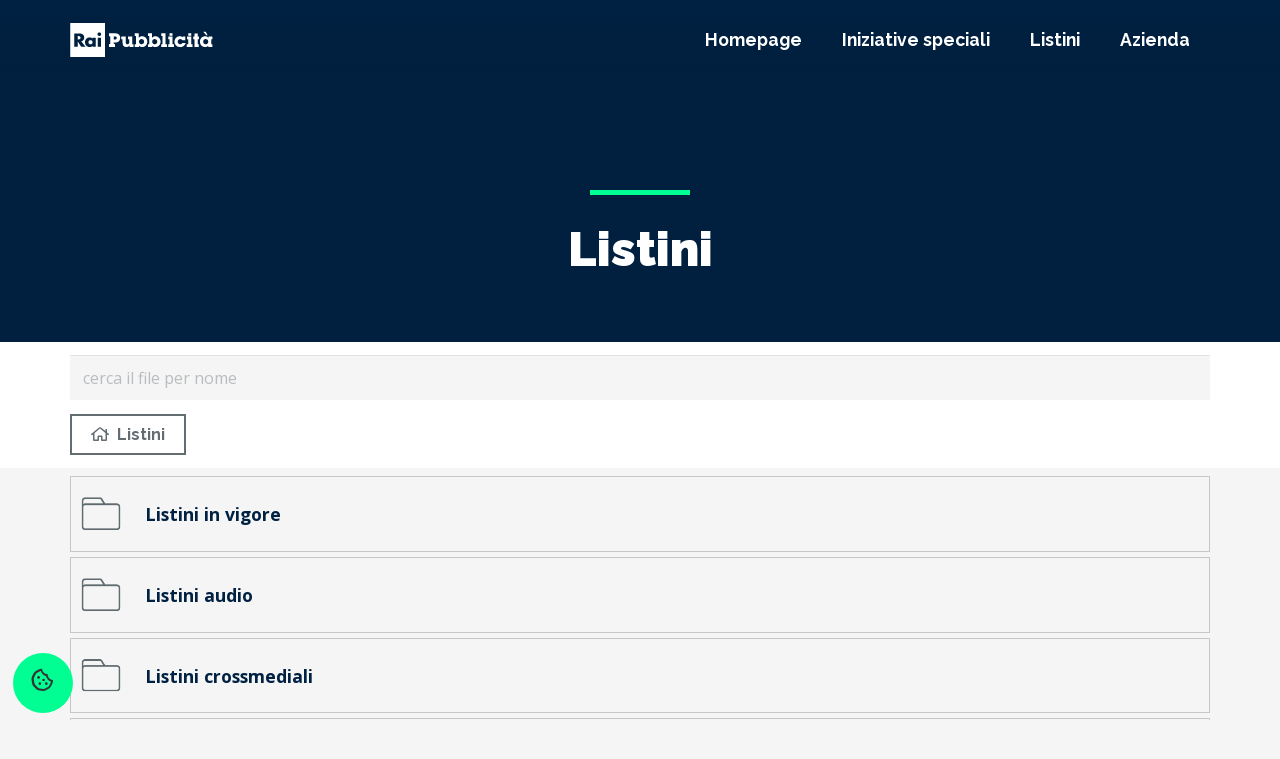

--- FILE ---
content_type: image/svg+xml
request_url: https://www.raipubblicita.it/wp-content/uploads/2022/05/rai-logo-white.svg
body_size: 3756
content:
<?xml version="1.0" encoding="utf-8"?>
<!-- Generator: Adobe Illustrator 25.4.1, SVG Export Plug-In . SVG Version: 6.00 Build 0)  -->
<svg version="1.1" id="Livello_1" xmlns="http://www.w3.org/2000/svg" xmlns:xlink="http://www.w3.org/1999/xlink" x="0px" y="0px"
	 viewBox="0 0 2046.6 500" style="enable-background:new 0 0 2046.6 500;" xml:space="preserve">
<style type="text/css">
	.st0{fill:#FFFFFF;}
</style>
<g>
	<g>
		<path class="st0" d="M113.1,191.6h-4.9v48.8h4.9c16.6,0,35.3-3.1,35.3-24.4C148.4,194.7,129.7,191.6,113.1,191.6z"/>
		<path class="st0" d="M291.1,251.9c-19.2,0-30.4,13.8-30.4,30.1c0,16.9,11.2,29.9,30.4,29.9c19.2,0,30.4-13,30.4-29.9
			C321.5,265.7,310.3,251.9,291.1,251.9z"/>
		<path class="st0" d="M0,0v500h500V0H0z M220.1,348.6h-63.3l-48.1-75.3h-0.5v75.3H57.3V152.8h76.1c38.7,0,68,18.4,68,60.2
			c0,27-15,50.4-42.8,55.3L220.1,348.6L220.1,348.6z M367.2,215.3v133.2h-47.3v-14.8h-0.5c-8.3,13.2-24.7,19.2-40.2,19.2
			c-39.5,0-67.3-33-67.3-71.2s27.3-70.9,66.7-70.9c15.3,0,31.4,5.7,41.3,17.4v-13h47.3V215.3z M441.7,348.5h-47.3V215.3h47.3V348.5z
			 M418,190.6c-14.5,0-26.5-11.9-26.5-26.5c0-14.6,12-26.5,26.5-26.5s26.5,11.9,26.5,26.5C444.5,178.7,432.5,190.6,418,190.6z"/>
	</g>
	<g>
		<path class="st0" d="M633,243.1c24,0,35.7-6.1,35.7-24c0-16.7-10.3-22.9-31.8-22.9H624v46.9H633z M641.9,309v41h-86.2v-41H575
			V192.4h-19.3v-40.7h85.4c20.9,0,36.8,1.4,50.2,10.9c17.6,12.3,26.8,31,26.8,55.8c0,20.9-7.2,38.2-22,51.9
			c-14.5,13.4-32.9,15.9-58.3,15.9h-13.9V309H641.9z"/>
		<path class="st0" d="M891.8,309.8h18.7V350h-59.7v-20.1c-10,15.4-24.5,22.6-44.4,22.6c-33.5,0-53-20.1-53-58.3v-56.9h-19.2v-40.4
			h63.6v84.2c0,21.5,5.9,31.5,24.3,31.5c15.6,0,26.5-11.4,26.5-31.5v-43.8H831v-40.4h60.8V309.8z"/>
		<path class="st0" d="M1025.6,311.5c21.2,0,36.8-15.9,36.8-38.2s-15.6-38.2-36.8-38.2c-21.2,0-36.8,15.9-36.8,38.2
			S1004.4,311.5,1025.6,311.5 M945.3,191.8h-16.7v-40.2h58.6v64.2c10.9-14.2,25.4-21.5,46.9-21.5c43,0,74.8,32.9,74.8,78.9
			s-31.8,79-74.8,79c-19.8,0-34.6-6.2-44.9-19.2v17h-60.5v-40.5h16.7L945.3,191.8L945.3,191.8z"/>
		<path class="st0" d="M1215.4,311.5c21.2,0,36.8-15.9,36.8-38.2s-15.6-38.2-36.8-38.2c-21.2,0-36.8,15.9-36.8,38.2
			S1194.2,311.5,1215.4,311.5 M1135.1,191.8h-16.7v-40.2h58.6v64.2c10.9-14.2,25.4-21.5,46.9-21.5c43,0,74.8,32.9,74.8,78.9
			s-31.8,79-74.8,79c-19.8,0-34.6-6.2-44.9-19.2v17h-60.5v-40.5h16.7L1135.1,191.8L1135.1,191.8z"/>
		<polygon class="st0" points="1328.8,191.8 1310.1,191.8 1310.1,151.7 1372.1,151.7 1372.1,309.5 1391.3,309.5 1391.3,350 
			1309.6,350 1309.6,309.5 1328.8,309.5 		"/>
		<path class="st0" d="M1429.2,151.7h43.2v36.8h-43.2V151.7z M1429.2,237h-18.7v-40.2h61.9v112.7h19.2V350H1410v-40.4h19.2V237z"/>
		<path class="st0" d="M1582.1,353.6c-23.1,0-42.7-7.5-58.3-23.1c-15.6-15.4-23.4-34.9-23.4-57.2s7.5-41,23.4-57.2
			c14.8-15.3,33.5-23.2,53.3-23.2c16.7,0,30.7,5.9,42.1,17.6v-13.7h34.6v56.3h-41.3c-6.2-11.7-16.2-17.8-29.6-17.8
			c-20.6,0-36.5,16.5-36.5,37.9c0,21.5,15.4,38,35.7,38c12.5,0,23.1-6.1,28.7-17h49.9C1650.7,331.6,1621.7,353.6,1582.1,353.6"/>
		<path class="st0" d="M1697.1,151.7h43.2v36.8h-43.2V151.7z M1697.1,237h-18.7v-40.2h61.9v112.7h19.2V350h-81.7v-40.4h19.3
			L1697.1,237L1697.1,237z"/>
		<polygon class="st0" points="1788.9,237.7 1769.6,237.7 1769.6,197.5 1788.9,197.5 1788.9,152.3 1833,152.3 1833,197.5 
			1852.2,197.5 1852.2,237.7 1833,237.7 1833,310.2 1847.7,310.2 1847.7,350.6 1788.9,350.6 		"/>
		<path class="st0" d="M1949,127.7l26.8,50.5h-19.2l-42.7-50.5H1949z M1949.3,311.5c21.2,0,36.8-15.9,36.8-38.2
			s-15.6-38.2-36.8-38.2c-21.2,0-36.8,15.9-36.8,38.2S1928.1,311.5,1949.3,311.5 M1941.2,352.2c-42.9,0-75-32.9-75-78.9
			s32.1-78.9,75-78.9c20.6,0,35.4,6.4,46.9,21.5V197h58.6v40H2030v72.5h16.7V350h-60.8v-17C1975.5,346.1,1961,352.2,1941.2,352.2"/>
	</g>
</g>
</svg>
